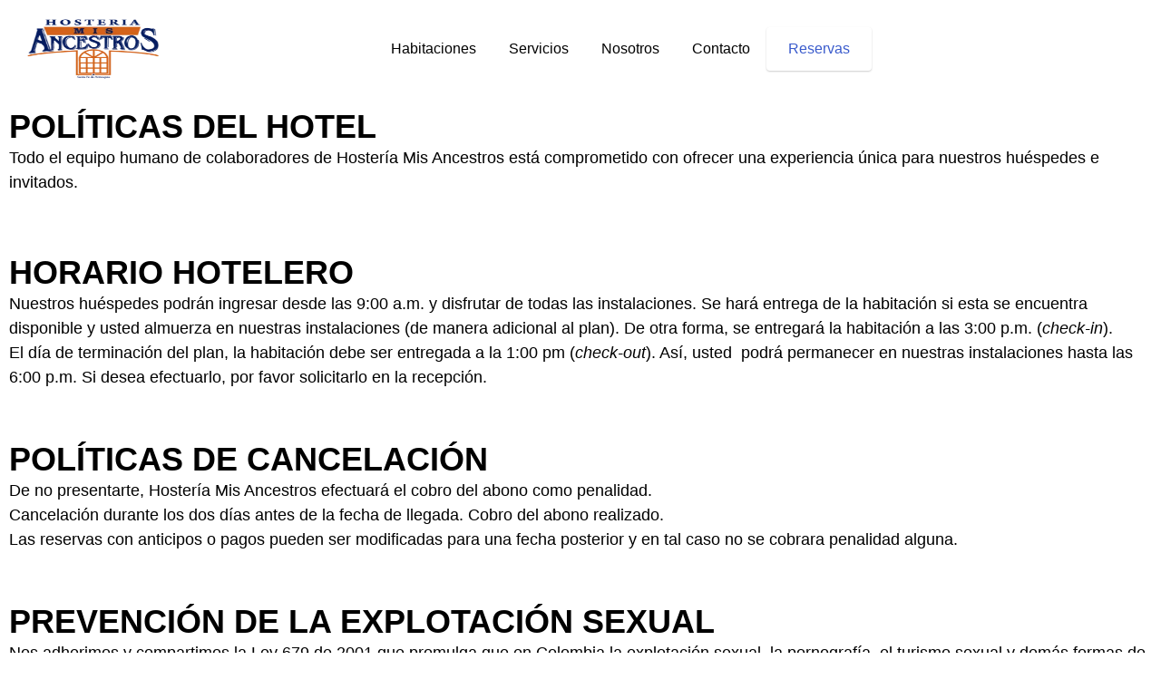

--- FILE ---
content_type: text/html; charset=UTF-8
request_url: https://hosteriamisancestros.com/politicas/
body_size: 21895
content:
<!DOCTYPE html><html lang="es" class="twbb"><head><script data-no-optimize="1">var litespeed_docref=sessionStorage.getItem("litespeed_docref");litespeed_docref&&(Object.defineProperty(document,"referrer",{get:function(){return litespeed_docref}}),sessionStorage.removeItem("litespeed_docref"));</script> <meta charset="UTF-8"><meta name="viewport" content="width=device-width, initial-scale=1.0"/><title>POLÍTICAS HOSTERÍA MIS ANCESTROS &#8211; Hoster&iacute;a Mis Ancestros</title><meta name='robots' content='max-image-preview:large' /><style>img:is([sizes="auto" i], [sizes^="auto," i]) { contain-intrinsic-size: 3000px 1500px }</style><link rel='dns-prefetch' href='//fonts.googleapis.com' /><link rel="alternate" type="application/rss+xml" title="Hoster&iacute;a Mis Ancestros &raquo; Feed" href="https://hosteriamisancestros.com/feed/" /><link rel="alternate" type="application/rss+xml" title="Hoster&iacute;a Mis Ancestros &raquo; Feed de los comentarios" href="https://hosteriamisancestros.com/comments/feed/" /><link data-optimized="2" rel="stylesheet" href="https://hosteriamisancestros.com/wp-content/litespeed/css/ff11d382df57637d3937799c3b61e2a4.css?ver=a9378" /><style id='classic-theme-styles-inline-css' type='text/css'>/*! This file is auto-generated */
.wp-block-button__link{color:#fff;background-color:#32373c;border-radius:9999px;box-shadow:none;text-decoration:none;padding:calc(.667em + 2px) calc(1.333em + 2px);font-size:1.125em}.wp-block-file__button{background:#32373c;color:#fff;text-decoration:none}</style><style id='global-styles-inline-css' type='text/css'>:root{--wp--preset--aspect-ratio--square: 1;--wp--preset--aspect-ratio--4-3: 4/3;--wp--preset--aspect-ratio--3-4: 3/4;--wp--preset--aspect-ratio--3-2: 3/2;--wp--preset--aspect-ratio--2-3: 2/3;--wp--preset--aspect-ratio--16-9: 16/9;--wp--preset--aspect-ratio--9-16: 9/16;--wp--preset--color--black: #000000;--wp--preset--color--cyan-bluish-gray: #abb8c3;--wp--preset--color--white: #ffffff;--wp--preset--color--pale-pink: #f78da7;--wp--preset--color--vivid-red: #cf2e2e;--wp--preset--color--luminous-vivid-orange: #ff6900;--wp--preset--color--luminous-vivid-amber: #fcb900;--wp--preset--color--light-green-cyan: #7bdcb5;--wp--preset--color--vivid-green-cyan: #00d084;--wp--preset--color--pale-cyan-blue: #8ed1fc;--wp--preset--color--vivid-cyan-blue: #0693e3;--wp--preset--color--vivid-purple: #9b51e0;--wp--preset--gradient--vivid-cyan-blue-to-vivid-purple: linear-gradient(135deg,rgba(6,147,227,1) 0%,rgb(155,81,224) 100%);--wp--preset--gradient--light-green-cyan-to-vivid-green-cyan: linear-gradient(135deg,rgb(122,220,180) 0%,rgb(0,208,130) 100%);--wp--preset--gradient--luminous-vivid-amber-to-luminous-vivid-orange: linear-gradient(135deg,rgba(252,185,0,1) 0%,rgba(255,105,0,1) 100%);--wp--preset--gradient--luminous-vivid-orange-to-vivid-red: linear-gradient(135deg,rgba(255,105,0,1) 0%,rgb(207,46,46) 100%);--wp--preset--gradient--very-light-gray-to-cyan-bluish-gray: linear-gradient(135deg,rgb(238,238,238) 0%,rgb(169,184,195) 100%);--wp--preset--gradient--cool-to-warm-spectrum: linear-gradient(135deg,rgb(74,234,220) 0%,rgb(151,120,209) 20%,rgb(207,42,186) 40%,rgb(238,44,130) 60%,rgb(251,105,98) 80%,rgb(254,248,76) 100%);--wp--preset--gradient--blush-light-purple: linear-gradient(135deg,rgb(255,206,236) 0%,rgb(152,150,240) 100%);--wp--preset--gradient--blush-bordeaux: linear-gradient(135deg,rgb(254,205,165) 0%,rgb(254,45,45) 50%,rgb(107,0,62) 100%);--wp--preset--gradient--luminous-dusk: linear-gradient(135deg,rgb(255,203,112) 0%,rgb(199,81,192) 50%,rgb(65,88,208) 100%);--wp--preset--gradient--pale-ocean: linear-gradient(135deg,rgb(255,245,203) 0%,rgb(182,227,212) 50%,rgb(51,167,181) 100%);--wp--preset--gradient--electric-grass: linear-gradient(135deg,rgb(202,248,128) 0%,rgb(113,206,126) 100%);--wp--preset--gradient--midnight: linear-gradient(135deg,rgb(2,3,129) 0%,rgb(40,116,252) 100%);--wp--preset--font-size--small: 13px;--wp--preset--font-size--medium: 20px;--wp--preset--font-size--large: 36px;--wp--preset--font-size--x-large: 42px;--wp--preset--spacing--20: 0.44rem;--wp--preset--spacing--30: 0.67rem;--wp--preset--spacing--40: 1rem;--wp--preset--spacing--50: 1.5rem;--wp--preset--spacing--60: 2.25rem;--wp--preset--spacing--70: 3.38rem;--wp--preset--spacing--80: 5.06rem;--wp--preset--shadow--natural: 6px 6px 9px rgba(0, 0, 0, 0.2);--wp--preset--shadow--deep: 12px 12px 50px rgba(0, 0, 0, 0.4);--wp--preset--shadow--sharp: 6px 6px 0px rgba(0, 0, 0, 0.2);--wp--preset--shadow--outlined: 6px 6px 0px -3px rgba(255, 255, 255, 1), 6px 6px rgba(0, 0, 0, 1);--wp--preset--shadow--crisp: 6px 6px 0px rgba(0, 0, 0, 1);}:where(.is-layout-flex){gap: 0.5em;}:where(.is-layout-grid){gap: 0.5em;}body .is-layout-flex{display: flex;}.is-layout-flex{flex-wrap: wrap;align-items: center;}.is-layout-flex > :is(*, div){margin: 0;}body .is-layout-grid{display: grid;}.is-layout-grid > :is(*, div){margin: 0;}:where(.wp-block-columns.is-layout-flex){gap: 2em;}:where(.wp-block-columns.is-layout-grid){gap: 2em;}:where(.wp-block-post-template.is-layout-flex){gap: 1.25em;}:where(.wp-block-post-template.is-layout-grid){gap: 1.25em;}.has-black-color{color: var(--wp--preset--color--black) !important;}.has-cyan-bluish-gray-color{color: var(--wp--preset--color--cyan-bluish-gray) !important;}.has-white-color{color: var(--wp--preset--color--white) !important;}.has-pale-pink-color{color: var(--wp--preset--color--pale-pink) !important;}.has-vivid-red-color{color: var(--wp--preset--color--vivid-red) !important;}.has-luminous-vivid-orange-color{color: var(--wp--preset--color--luminous-vivid-orange) !important;}.has-luminous-vivid-amber-color{color: var(--wp--preset--color--luminous-vivid-amber) !important;}.has-light-green-cyan-color{color: var(--wp--preset--color--light-green-cyan) !important;}.has-vivid-green-cyan-color{color: var(--wp--preset--color--vivid-green-cyan) !important;}.has-pale-cyan-blue-color{color: var(--wp--preset--color--pale-cyan-blue) !important;}.has-vivid-cyan-blue-color{color: var(--wp--preset--color--vivid-cyan-blue) !important;}.has-vivid-purple-color{color: var(--wp--preset--color--vivid-purple) !important;}.has-black-background-color{background-color: var(--wp--preset--color--black) !important;}.has-cyan-bluish-gray-background-color{background-color: var(--wp--preset--color--cyan-bluish-gray) !important;}.has-white-background-color{background-color: var(--wp--preset--color--white) !important;}.has-pale-pink-background-color{background-color: var(--wp--preset--color--pale-pink) !important;}.has-vivid-red-background-color{background-color: var(--wp--preset--color--vivid-red) !important;}.has-luminous-vivid-orange-background-color{background-color: var(--wp--preset--color--luminous-vivid-orange) !important;}.has-luminous-vivid-amber-background-color{background-color: var(--wp--preset--color--luminous-vivid-amber) !important;}.has-light-green-cyan-background-color{background-color: var(--wp--preset--color--light-green-cyan) !important;}.has-vivid-green-cyan-background-color{background-color: var(--wp--preset--color--vivid-green-cyan) !important;}.has-pale-cyan-blue-background-color{background-color: var(--wp--preset--color--pale-cyan-blue) !important;}.has-vivid-cyan-blue-background-color{background-color: var(--wp--preset--color--vivid-cyan-blue) !important;}.has-vivid-purple-background-color{background-color: var(--wp--preset--color--vivid-purple) !important;}.has-black-border-color{border-color: var(--wp--preset--color--black) !important;}.has-cyan-bluish-gray-border-color{border-color: var(--wp--preset--color--cyan-bluish-gray) !important;}.has-white-border-color{border-color: var(--wp--preset--color--white) !important;}.has-pale-pink-border-color{border-color: var(--wp--preset--color--pale-pink) !important;}.has-vivid-red-border-color{border-color: var(--wp--preset--color--vivid-red) !important;}.has-luminous-vivid-orange-border-color{border-color: var(--wp--preset--color--luminous-vivid-orange) !important;}.has-luminous-vivid-amber-border-color{border-color: var(--wp--preset--color--luminous-vivid-amber) !important;}.has-light-green-cyan-border-color{border-color: var(--wp--preset--color--light-green-cyan) !important;}.has-vivid-green-cyan-border-color{border-color: var(--wp--preset--color--vivid-green-cyan) !important;}.has-pale-cyan-blue-border-color{border-color: var(--wp--preset--color--pale-cyan-blue) !important;}.has-vivid-cyan-blue-border-color{border-color: var(--wp--preset--color--vivid-cyan-blue) !important;}.has-vivid-purple-border-color{border-color: var(--wp--preset--color--vivid-purple) !important;}.has-vivid-cyan-blue-to-vivid-purple-gradient-background{background: var(--wp--preset--gradient--vivid-cyan-blue-to-vivid-purple) !important;}.has-light-green-cyan-to-vivid-green-cyan-gradient-background{background: var(--wp--preset--gradient--light-green-cyan-to-vivid-green-cyan) !important;}.has-luminous-vivid-amber-to-luminous-vivid-orange-gradient-background{background: var(--wp--preset--gradient--luminous-vivid-amber-to-luminous-vivid-orange) !important;}.has-luminous-vivid-orange-to-vivid-red-gradient-background{background: var(--wp--preset--gradient--luminous-vivid-orange-to-vivid-red) !important;}.has-very-light-gray-to-cyan-bluish-gray-gradient-background{background: var(--wp--preset--gradient--very-light-gray-to-cyan-bluish-gray) !important;}.has-cool-to-warm-spectrum-gradient-background{background: var(--wp--preset--gradient--cool-to-warm-spectrum) !important;}.has-blush-light-purple-gradient-background{background: var(--wp--preset--gradient--blush-light-purple) !important;}.has-blush-bordeaux-gradient-background{background: var(--wp--preset--gradient--blush-bordeaux) !important;}.has-luminous-dusk-gradient-background{background: var(--wp--preset--gradient--luminous-dusk) !important;}.has-pale-ocean-gradient-background{background: var(--wp--preset--gradient--pale-ocean) !important;}.has-electric-grass-gradient-background{background: var(--wp--preset--gradient--electric-grass) !important;}.has-midnight-gradient-background{background: var(--wp--preset--gradient--midnight) !important;}.has-small-font-size{font-size: var(--wp--preset--font-size--small) !important;}.has-medium-font-size{font-size: var(--wp--preset--font-size--medium) !important;}.has-large-font-size{font-size: var(--wp--preset--font-size--large) !important;}.has-x-large-font-size{font-size: var(--wp--preset--font-size--x-large) !important;}
:where(.wp-block-post-template.is-layout-flex){gap: 1.25em;}:where(.wp-block-post-template.is-layout-grid){gap: 1.25em;}
:where(.wp-block-columns.is-layout-flex){gap: 2em;}:where(.wp-block-columns.is-layout-grid){gap: 2em;}
:root :where(.wp-block-pullquote){font-size: 1.5em;line-height: 1.6;}</style><link rel="preconnect" href="https://fonts.gstatic.com/" crossorigin><script type="litespeed/javascript" data-src="https://hosteriamisancestros.com/wp-includes/js/jquery/jquery.min.js" id="jquery-core-js"></script> <script id="twbb-editor-helper-script-js-extra" type="litespeed/javascript">var twbb_helper={"domain_id":"1039099"}</script> <link rel="https://api.w.org/" href="https://hosteriamisancestros.com/wp-json/" /><link rel="alternate" title="JSON" type="application/json" href="https://hosteriamisancestros.com/wp-json/wp/v2/pages/500" /><link rel="EditURI" type="application/rsd+xml" title="RSD" href="https://hosteriamisancestros.com/xmlrpc.php?rsd" /><meta name="generator" content="WordPress 6.8.3" /><link rel="canonical" href="https://hosteriamisancestros.com/politicas/" /><link rel='shortlink' href='https://hosteriamisancestros.com/?p=500' /><link rel="alternate" title="oEmbed (JSON)" type="application/json+oembed" href="https://hosteriamisancestros.com/wp-json/oembed/1.0/embed?url=https%3A%2F%2Fhosteriamisancestros.com%2Fpoliticas%2F" /><link rel="alternate" title="oEmbed (XML)" type="text/xml+oembed" href="https://hosteriamisancestros.com/wp-json/oembed/1.0/embed?url=https%3A%2F%2Fhosteriamisancestros.com%2Fpoliticas%2F&#038;format=xml" /><meta name="generator" content="Elementor 3.25.11; features: e_font_icon_svg, e_optimized_control_loading; settings: css_print_method-external, google_font-enabled, font_display-swap"><style>.e-con.e-parent:nth-of-type(n+4):not(.e-lazyloaded):not(.e-no-lazyload),
				.e-con.e-parent:nth-of-type(n+4):not(.e-lazyloaded):not(.e-no-lazyload) * {
					background-image: none !important;
				}
				@media screen and (max-height: 1024px) {
					.e-con.e-parent:nth-of-type(n+3):not(.e-lazyloaded):not(.e-no-lazyload),
					.e-con.e-parent:nth-of-type(n+3):not(.e-lazyloaded):not(.e-no-lazyload) * {
						background-image: none !important;
					}
				}
				@media screen and (max-height: 640px) {
					.e-con.e-parent:nth-of-type(n+2):not(.e-lazyloaded):not(.e-no-lazyload),
					.e-con.e-parent:nth-of-type(n+2):not(.e-lazyloaded):not(.e-no-lazyload) * {
						background-image: none !important;
					}
				}</style><link rel="icon" href="https://hosteriamisancestros.com/wp-content/uploads/2024/10/cropped-hma_ventana-32x32.png" sizes="32x32" /><link rel="icon" href="https://hosteriamisancestros.com/wp-content/uploads/2024/10/cropped-hma_ventana-192x192.png" sizes="192x192" /><link rel="apple-touch-icon" href="https://hosteriamisancestros.com/wp-content/uploads/2024/10/cropped-hma_ventana-180x180.png" /><meta name="msapplication-TileImage" content="https://hosteriamisancestros.com/wp-content/uploads/2024/10/cropped-hma_ventana-270x270.png" /></head><body class="wp-singular page-template-default page page-id-500 wp-theme-tenweb-website-builder-theme no-sidebar elementor-default elementor-kit-221 elementor-page elementor-page-500"><div data-elementor-type="twbb_header" data-elementor-id="215" class="elementor elementor-215"><div class="elementor-element elementor-element-oplf6dqv twbb_section twbb_header_1 e-flex e-con-boxed e-con e-parent" data-id="oplf6dqv" data-element_type="container" data-settings="{&quot;background_background&quot;:&quot;classic&quot;,&quot;tenweb_sticky&quot;:&quot;top&quot;,&quot;tenweb_sticky_on&quot;:[&quot;desktop&quot;,&quot;tablet&quot;,&quot;mobile&quot;],&quot;tenweb_sticky_offset&quot;:0,&quot;tenweb_sticky_effects_offset&quot;:0}"><div class="e-con-inner"><div class="elementor-element elementor-element-qoahravi elementor-widget__width-initial elementor-widget-tablet__width-initial elementor-widget elementor-widget-image" data-id="qoahravi" data-element_type="widget" data-widget_type="image.default"><div class="elementor-widget-container">
<a href="https://hosteriamisancestros.com">
<img data-lazyloaded="1" src="[data-uri]" fetchpriority="high" width="300" height="188" data-src="https://hosteriamisancestros.com/wp-content/uploads/2024/10/logo-mis-ancestros-300x188.png.webp" class="attachment-medium size-medium wp-image-247" alt="" />								</a></div></div><div class="elementor-element elementor-element-etyubsot elementor-widget__width-initial elementor-widget-tablet__width-initial twbb-nav-menu__align-right twbb-nav-menu__align-mobile-center twbb-nav-menu--indicator-classic twbb-nav-menu--toggle twbb-nav-menu--burger twbb-nav-menu--stretch yes twbb-nav-menu--dropdown-tablet twbb-nav-menu__text-align-center elementor-widget elementor-widget-twbb-nav-menu" data-id="etyubsot" data-element_type="widget" data-settings="{&quot;layout&quot;:&quot;horizontal&quot;,&quot;toggle&quot;:&quot;burger&quot;,&quot;full_width&quot;:&quot; yes&quot;}" data-widget_type="twbb-nav-menu.default"><div class="elementor-widget-container"><nav class="twbb-nav-menu--main twbb-nav-menu__container twbb-nav-menu--layout-horizontal e--pointer-none"><ul id="menu-1-etyubsot" class="twbb-nav-menu twbb-menu_term_id-0"><li class="a1i0s0 menu-item menu-item-type-post_type menu-item-object-page menu-item-206"><a href="https://hosteriamisancestros.com/habitaciones/" class="twbb-item">Habitaciones</a></li><li class="a1i0s0 menu-item menu-item-type-post_type menu-item-object-page menu-item-207"><a href="https://hosteriamisancestros.com/servicios/" class="twbb-item">Servicios</a></li><li class="a1i0s0 menu-item menu-item-type-post_type menu-item-object-page menu-item-209"><a href="https://hosteriamisancestros.com/nosotros/" class="twbb-item">Nosotros</a></li><li class="menu-item menu-item-type-post_type menu-item-object-page menu-item-357"><a href="https://hosteriamisancestros.com/contacto/" class="twbb-item">Contacto</a></li></ul></nav><div class="twbb-menu-toggle" role="button" tabindex="0" aria-label="Menu Toggle" aria-expanded="false">
<svg aria-hidden="true" role="presentation" class="twbb-menu-toggle__icon--open e-font-icon-svg e-eicon-menu-bar" viewBox="0 0 1000 1000" xmlns="http://www.w3.org/2000/svg"><path d="M104 333H896C929 333 958 304 958 271S929 208 896 208H104C71 208 42 237 42 271S71 333 104 333ZM104 583H896C929 583 958 554 958 521S929 458 896 458H104C71 458 42 487 42 521S71 583 104 583ZM104 833H896C929 833 958 804 958 771S929 708 896 708H104C71 708 42 737 42 771S71 833 104 833Z"></path></svg><svg aria-hidden="true" role="presentation" class="twbb-menu-toggle__icon--close e-font-icon-svg e-eicon-close" viewBox="0 0 1000 1000" xmlns="http://www.w3.org/2000/svg"><path d="M742 167L500 408 258 167C246 154 233 150 217 150 196 150 179 158 167 167 154 179 150 196 150 212 150 229 154 242 171 254L408 500 167 742C138 771 138 800 167 829 196 858 225 858 254 829L496 587 738 829C750 842 767 846 783 846 800 846 817 842 829 829 842 817 846 804 846 783 846 767 842 750 829 737L588 500 833 258C863 229 863 200 833 171 804 137 775 137 742 167Z"></path></svg>            <span class="elementor-screen-only">Menú</span></div><nav class="twbb-nav-menu--dropdown twbb-nav-menu__container"><ul id="menu-2-etyubsot" class="twbb-nav-menu twbb-menu_term_id-0"><li class="a1i0s0 menu-item menu-item-type-post_type menu-item-object-page menu-item-206"><a href="https://hosteriamisancestros.com/habitaciones/" class="twbb-item">Habitaciones</a></li><li class="a1i0s0 menu-item menu-item-type-post_type menu-item-object-page menu-item-207"><a href="https://hosteriamisancestros.com/servicios/" class="twbb-item">Servicios</a></li><li class="a1i0s0 menu-item menu-item-type-post_type menu-item-object-page menu-item-209"><a href="https://hosteriamisancestros.com/nosotros/" class="twbb-item">Nosotros</a></li><li class="menu-item menu-item-type-post_type menu-item-object-page menu-item-357"><a href="https://hosteriamisancestros.com/contacto/" class="twbb-item">Contacto</a></li></ul></nav><style>.twbb-nav-menu ul {display: none;}</style></div></div><div class="elementor-element elementor-element-qkqve420 elementor-hidden-mobile e-con-full e-flex e-con e-child" data-id="qkqve420" data-element_type="container"><div class="elementor-element elementor-element-sc27p2v8 elementor-hidden-mobile elementor-align-right elementor-mobile-align-center elementor-widget elementor-widget-button" data-id="sc27p2v8" data-element_type="widget" data-widget_type="button.default"><div class="elementor-widget-container"><div class="elementor-button-wrapper">
<a class="elementor-button elementor-button-link elementor-size-sm" href="https://wa.link/1pi0a1">
<span class="elementor-button-content-wrapper">
<span class="elementor-button-text">Reservas</span>
</span>
</a></div></div></div></div></div></div></div><div data-elementor-type="wp-page" data-elementor-id="500" class="elementor elementor-500"><section class="elementor-section elementor-top-section elementor-element elementor-element-7f979378 elementor-section-full_width elementor-section-stretched elementor-section-height-default elementor-section-height-default" data-id="7f979378" data-element_type="section" data-settings="{&quot;stretch_section&quot;:&quot;section-stretched&quot;}"><div class="elementor-container elementor-column-gap-no"><div class="elementor-column elementor-col-100 elementor-top-column elementor-element elementor-element-74a2142f" data-id="74a2142f" data-element_type="column"><div class="elementor-widget-wrap elementor-element-populated"><div class="elementor-element elementor-element-79286357 elementor-widget elementor-widget-twbbpost-content" data-id="79286357" data-element_type="widget" data-widget_type="twbbpost-content.default"><div class="elementor-widget-container"><style>.elementor-500 .elementor-element.elementor-element-130af3d6{--display:flex;--background-transition:0.3s;}.elementor-widget-text-editor{color:var( --e-global-color-text );font-family:var( --e-global-typography-text-font-family ), sans-serif;font-size:var( --e-global-typography-text-font-size );font-weight:var( --e-global-typography-text-font-weight );text-transform:var( --e-global-typography-text-text-transform );font-style:var( --e-global-typography-text-font-style );text-decoration:var( --e-global-typography-text-text-decoration );line-height:var( --e-global-typography-text-line-height );}.elementor-widget-text-editor.elementor-drop-cap-view-stacked .elementor-drop-cap{background-color:var( --e-global-color-primary );}.elementor-widget-text-editor.elementor-drop-cap-view-framed .elementor-drop-cap, .elementor-widget-text-editor.elementor-drop-cap-view-default .elementor-drop-cap{color:var( --e-global-color-primary );border-color:var( --e-global-color-primary );}@media(max-width:1024px){.elementor-widget-text-editor{font-size:var( --e-global-typography-text-font-size );line-height:var( --e-global-typography-text-line-height );}}@media(max-width:767px){.elementor-widget-text-editor{font-size:var( --e-global-typography-text-font-size );line-height:var( --e-global-typography-text-line-height );}}</style><div data-elementor-type="wp-page" data-elementor-id="500" class="elementor elementor-500"><div class="elementor-element elementor-element-130af3d6 e-flex e-con-boxed e-con e-parent" data-id="130af3d6" data-element_type="container"><div class="e-con-inner"><div class="elementor-element elementor-element-4fbab4a5 elementor-widget elementor-widget-text-editor" data-id="4fbab4a5" data-element_type="widget" data-widget_type="text-editor.default"><div class="elementor-widget-container"><div data-id="7d141d5" data-element_type="widget" data-widget_type="text-editor.default"><div><div><h3 style="font-family: Montserrat, sans-serif; font-size: var( --e-global-typography-twbb_h3-font-size ); font-style: normal; font-weight: var( --e-global-typography-twbb_h3-font-weight ); line-height: var( --e-global-typography-twbb_h3-line-height ); color: rgb(0, 0, 0); text-transform: none; text-decoration-thickness: initial; text-decoration-style: initial; text-decoration-color: initial;">POLÍTICAS DEL HOTEL</h3><p>Todo el equipo humano de colaboradores de Hostería Mis Ancestros está comprometido con ofrecer una experiencia única para nuestros huéspedes e invitados.</p><p><br></p></div></div></div><div><hr></div><div><h3>HORARIO HOTELERO</h3></div><div><div>Nuestros huéspedes podrán ingresar desde las 9:00 a.m. y disfrutar de todas las instalaciones. Se hará entrega de la habitación si esta se encuentra disponible y usted almuerza en nuestras instalaciones (de manera adicional al plan). De otra forma, se entregará la habitación a las 3:00 p.m. (<em>check-in</em>).<br>El día de terminación del plan, la habitación debe ser entregada a la 1:00 pm (<em>check-out</em>). Así, usted &nbsp;podrá permanecer en nuestras instalaciones hasta las 6:00 p.m. Si desea efectuarlo, por favor solicitarlo en la recepción.</div><div><br></div><div>&nbsp;</div></div><div><hr></div><div><h3>POLÍTICAS DE CANCELACIÓN</h3></div><div><div>De no presentarte, Hostería Mis Ancestros efectuará el cobro del abono como penalidad.<br>Cancelación durante los dos días antes de la fecha de llegada. Cobro del abono realizado.<br>Las reservas con anticipos o pagos pueden ser modificadas para una fecha posterior y en tal caso no se cobrara penalidad alguna.</div><div><br></div><div>&nbsp;</div></div><div><hr></div><div><h3>PREVENCIÓN DE LA EXPLOTACIÓN SEXUAL</h3></div><div><div>Nos adherimos y compartimos la Ley 679 de 2001 que promulga que en Colombia la explotación sexual, la pornografía, el turismo sexual y demás formas de abuso sexual con menores de edad son sancionados penal y administrativamente.</div><div><br></div><div>&nbsp;</div></div><div><hr></div><div><h3>MIGRACIÓN</h3></div><div><div>Por orden de Migración Colombia, todo extranjero al momento de su ingreso a las instalaciones deberá presentar su pasaporte y los colombianos su respectiva cédula, tarjeta de identidad o registro civil.<br>De conformidad con la Ley 679 de 2001 sin excepción alguna es obligación presentar documentos que identifiquen a los menores de edad.</div><div><br></div></div><div><div>&nbsp;</div></div><div><hr></div><div><h3>DERECHOS Y DEBERES DEL HUÉSPED O VISITANTE</h3></div><div><div><ul><li>No deberás producir ruidos que puedan molestar a las personas que estén descansando, especialmente después de las 10:00 p.m.</li><li>Si decides prolongar tu estadía deberás coordinarlo con el departamento de reservas y/o la recepción. Esto será factible si tenemos disponibilidad para ello.</li><li>Los únicos equipos de sonido con altoparlantes (diferente a audífonos) permitidos en las áreas comunes son los del establecimiento. Si deseas utilizar el tuyo podrás hacerlo en tu habitación, sin perturbar a tus vecinos.</li><li>No se permite el ingreso de bebidas, alimentos o licores comprados fuera de la Hostería. Para estos últimos se cobrará un descorche correspondiente del 50% sobre el valor del producto en nuestro establecimiento.</li><li>Drogas alucinógenas o prohibidas por la ley, no podrán ser consumidas dentro de las instalaciones.</li><li>Los daños ocasionados en las instalaciones de la Hostería por los huéspedes o visitantes deben ser cancelados al momento del check- out.</li><li>Nos interesa tu seguridad. Por eso te prestamos el servicio de guardar tus pertenencias de valor. Solo nos responsabilizamos por los objetos depositados en la administración.</li><li>Al salir de la habitación, por favor recuerda apagar luces, aire acondicionado y televisor. También revisa que los grifos de ducha y lavamanos estén cerrados. Solo tenemos un planeta.</li><li>Evita pasar al comedor con traje de baño, con shorts mojados o sin camisa.</li><li>No se permiten visitas en la habitación. Las visitas en las instalaciones pueden atenderse hasta las 8:00 p.m., con previa autorización de la administración.</li><li>Sigue las&nbsp;recomendaciones&nbsp;del reglamento de la piscina y jacuzzi que se encuentran en la zona húmeda.</li><li>Las reservaciones solo serán confirmadas cuando se reciba el correo con la consignación correspondiente.</li><li>El minibar y nevera son para uso exclusivo de los productos que vende la Hostería.</li><li>Al retirarse de nuestras instalaciones debes entregar las llaves en la recepción.</li><li>Los visitantes del plan Día de Sol deberán devolver en recepción los fichos y las llaves de los casilleros asignados.</li></ul><div><br></div></div></div><div><hr></div><div><h3>ACTUALIZACION DATOS PERSONALES</h3></div><div><div><p>HOSTERÍA MIS ANCESTROS&nbsp;informa que a la fecha ha recolectado y procesado datos personales de terceros, para el desarrollo de actividades propias a la prestación del servicio. Conforme a lo previsto en el artículo 10 del Decreto 1377 de 2013, por este medio solicita a todos los titulares de los datos tratados, autorización para continuar haciéndolo con las siguientes finalidades:</p><ul><li>Realizar reservas, modificaciones, cancelaciones y cambios de la misma.</li><li>Alojamiento en las habitaciones.</li><li>Servicio de restaurante.</li><li>Promocionar y publicitar nuestras actividades, productos y servicios.</li><li>Procesar, confirmar, cumplir y proveer los servicios y/o productos adquiridos, directamente y/o con la participación de terceros proveedores de dichos productos o servicios</li><li>Reembolsos, atención de consultas, quejas y reclamos, pago de compensaciones e indemnizaciones.</li><li>Fines administrativos internos y/o comerciales tales como, publicidad, investigación de mercados, auditorías, reportes contables, análisis estadísticos, facturación, y ofrecimiento y/o reconocimiento de beneficios propios de nuestros programas de fidelización.</li><li>Procesamiento y verificación de tarjetas de crédito, débito y otros instrumentos de pago.</li><li>Identificación de fraudes y prevención de lavado de activos y de otras actividades delictivas y/o para el funcionamiento de los programas de lealtad y demás finalidades indicadas en este documento.</li><li>Suministrar los datos personales a las autoridades de control y vigilancia de policía o judiciales, en virtud de un requerimiento legal o reglamentario y/o usar o revelar esta información y datos personales en defensa de sus derechos y/o su patrimonio en cuanto dicha defensa tenga relación con los productos y/o servicios contratados por sus huéspedes, clientes y usuarios.</li><li>Entidades bancarias y/o compañías aseguradoras.</li><li>Informamos que en estas actividades pueden estar involucrados terceros proveedores (tales como proveedores de sistemas de reservas, agencias de viajes, call centers, entidades bancarias, aseguradoras.</li><li>Permitir el acceso a la información y datos personales a los auditores o terceros contratados para llevar a cabo procesos de auditoría interna o externa propios de la actividad comercial que desarrollamos.</li><li>Consultar y actualizar los datos personales, en cualquier tiempo, con el fin de mantener actualizada dicha información.</li><li>Así mismo comunicar eficientemente información propia de HOSTERÍA MIS ANCESTROS EN SANTA FE DE ANTIOQUIA, incluyendo información de nuevos productos y/o servicios que estén relacionados con el o los servicios adquiridos y demás establecidos en la POLÍTICA DE TRATAMIENTO PROTECCIÓN DE DATOS PERSONALES de HOSTERÍA MIS ANCESTROS EN SANTA FE DE ANTIOQUIA.</li><li>Los datos personales recolectados incluyen, entre otros, nombre, identificación, datos de contacto, email, información profesional y corporativa.</li></ul><p>De conformidad con el artículo 10 del Decreto 1377 de 2013, si dentro de los treinta (30) días contados a partir de la fecha de la presente comunicación los Titulares de la información no han contactado HOSTERÍA MIS ANCESTROS EN SANTA FE DE ANTIOQUIA solicitando la eliminación de sus datos personales, ésta podrá continuar realizando el tratamiento para las finalidades descritas en este documento y en su POLÍTICA DE TRATAMIENTO PROTECCIÓN DE DATOS PERSONALES.</p><p>En caso de preguntas, dudas, consultas, quejas, solicitudes o reclamos en relación con sus datos personales los Titulares podrán comunicarse con LA HOSTERÍA MIS ANCESTROS EN SANTA FE DE ANTIOQUIA enviando un correo electrónico a la siguiente dirección:&nbsp;<a href="mailto:administracion@hosteriamisancestros.com">administracion@hosteriamisancestros.com</a>,&nbsp; en la recepción de Hostería Mis Ancestros en la dirección: <a href="http://hosteriamisancestros.com/contacto">Calle 9 Nº 1 -192, Santa Fe de Antioquia</a>, a las líneas de atención al cliente&nbsp; (+57) <a href="https://api.whatsapp.com/api/send?phone=3136141416">313 614 1416</a> / <a href="https://api.whatsapp.com/api/send?phone=3136342951">300 634 2951</a> / <a href="https://api.whatsapp.com/api/send?phone=3014009309">301 400 9309</a>.</p><p><br></p></div></div><div><hr></div><div><h3>POLÍTICA DE SOSTENIBILIDAD</h3></div><div data-id="3548e22" data-element_type="widget" data-widget_type="text-editor.default"><div><p>Resaltando la importancia de la prestación de un servicio de turismo responsable y sostenible y Asumiendo y promoviendo los principios adoptados en la Norma Técnica Sectorial NTS-TS002.Hostería Mis Ancestros trabaja por brindar a sus clientes un servicio de alta calidad con principios como el servicio personalizado con amabilidad y excelencia y a su vez desarrollando prácticas que disminuyan los impactos negativos en los aspectos sociales, culturales, ambientales y económicos generados por la prestación de sus servicios y manteniendo su compromiso con la mejora continua, la satisfacción de las necesidades del cliente, la viabilidad económica de la organización por medio de procesos y prácticas de calidad que permiten asegurar la fidelización de nuestros clientes y garantizar dicha mejora. Trabajando en aras del funcionamiento de calidad y excelencia propendemos por que nuestros colaboradores, huéspedes, clientes y proveedores sean partícipes en la promoción y conservación del patrimonio cultural y natural mediante acciones y programas que aporten a su preservación y uso racional, sin afectar la satisfacción del cliente.</p><div><hr></div></div></div></div></div></div></div></div></div></div></div></div></div></section></div><div data-elementor-type="twbb_footer" data-elementor-id="216" class="elementor elementor-216"><div class="elementor-element elementor-element-iyzo8vj6 twbb_section twbb_footer_4 e-flex e-con-boxed e-con e-parent" data-id="iyzo8vj6" data-element_type="container"><div class="e-con-inner"><div class="elementor-element elementor-element-lf1aethk e-con-full e-flex e-con e-child" data-id="lf1aethk" data-element_type="container"><div class="elementor-element elementor-element-l201ddgn elementor-widget__width-initial elementor-widget-tablet__width-initial elementor-widget-mobile__width-inherit elementor-widget elementor-widget-image" data-id="l201ddgn" data-element_type="widget" data-widget_type="image.default"><div class="elementor-widget-container">
<a href="https://hosteriamisancestros.com">
<img data-lazyloaded="1" src="[data-uri]" width="268" height="187" data-src="https://hosteriamisancestros.com/wp-content/uploads/2024/10/logo-mis-ancestros-e1735240183551.png.webp" class="attachment-full size-full wp-image-247" alt="" />								</a></div></div><div class="elementor-element elementor-element-yp6lja2e elementor-widget__width-initial elementor-widget-tablet__width-initial elementor-widget-mobile__width-inherit twbb-nav-menu__align-right twbb-nav-menu__align-mobile-center twbb-nav-menu--indicator-classic elementor-widget elementor-widget-twbb-nav-menu" data-id="yp6lja2e" data-element_type="widget" data-settings="{&quot;layout&quot;:&quot;vertical&quot;,&quot;menu-columns&quot;:&quot;5&quot;,&quot;menu-columns_mobile&quot;:1,&quot;menu-columns_tablet&quot;:&quot;1&quot;}" data-widget_type="twbb-nav-menu.default"><div class="elementor-widget-container"><nav class="twbb-nav-menu--main twbb-nav-menu__container twbb-nav-menu--layout-vertical e--pointer-none"><ul id="menu-1-yp6lja2e" class="twbb-nav-menu twbb-menu_term_id-0 sm-vertical twbb-menu-columns"><li class="a1i0s0 menu-item menu-item-type-post_type menu-item-object-page menu-item-206"><a href="https://hosteriamisancestros.com/habitaciones/" class="twbb-item">Habitaciones</a></li><li class="a1i0s0 menu-item menu-item-type-post_type menu-item-object-page menu-item-207"><a href="https://hosteriamisancestros.com/servicios/" class="twbb-item">Servicios</a></li><li class="a1i0s0 menu-item menu-item-type-post_type menu-item-object-page menu-item-209"><a href="https://hosteriamisancestros.com/nosotros/" class="twbb-item">Nosotros</a></li><li class="menu-item menu-item-type-post_type menu-item-object-page menu-item-357"><a href="https://hosteriamisancestros.com/contacto/" class="twbb-item">Contacto</a></li></ul></nav><nav class="twbb-nav-menu--dropdown twbb-nav-menu__container"><ul id="menu-2-yp6lja2e" class="twbb-nav-menu twbb-menu_term_id-0 sm-vertical twbb-menu-columns"><li class="a1i0s0 menu-item menu-item-type-post_type menu-item-object-page menu-item-206"><a href="https://hosteriamisancestros.com/habitaciones/" class="twbb-item">Habitaciones</a></li><li class="a1i0s0 menu-item menu-item-type-post_type menu-item-object-page menu-item-207"><a href="https://hosteriamisancestros.com/servicios/" class="twbb-item">Servicios</a></li><li class="a1i0s0 menu-item menu-item-type-post_type menu-item-object-page menu-item-209"><a href="https://hosteriamisancestros.com/nosotros/" class="twbb-item">Nosotros</a></li><li class="menu-item menu-item-type-post_type menu-item-object-page menu-item-357"><a href="https://hosteriamisancestros.com/contacto/" class="twbb-item">Contacto</a></li></ul></nav><style></style></div></div><div class="elementor-element elementor-element-o8n9o5zt elementor-widget__width-initial elementor-widget-tablet__width-initial elementor-widget-mobile__width-inherit e-grid-align-right e-grid-align-mobile-center elementor-shape-rounded elementor-grid-0 elementor-widget elementor-widget-social-icons" data-id="o8n9o5zt" data-element_type="widget" data-widget_type="social-icons.default"><div class="elementor-widget-container"><div class="elementor-social-icons-wrapper elementor-grid">
<span class="elementor-grid-item">
<a class="elementor-icon elementor-social-icon elementor-social-icon-facebook elementor-repeater-item-9685612" href="https://www.facebook.com/hosteriamisancestros/" target="_blank">
<span class="elementor-screen-only">Facebook</span>
<svg class="e-font-icon-svg e-fab-facebook" viewBox="0 0 512 512" xmlns="http://www.w3.org/2000/svg"><path d="M504 256C504 119 393 8 256 8S8 119 8 256c0 123.78 90.69 226.38 209.25 245V327.69h-63V256h63v-54.64c0-62.15 37-96.48 93.67-96.48 27.14 0 55.52 4.84 55.52 4.84v61h-31.28c-30.8 0-40.41 19.12-40.41 38.73V256h68.78l-11 71.69h-57.78V501C413.31 482.38 504 379.78 504 256z"></path></svg>					</a>
</span>
<span class="elementor-grid-item">
<a class="elementor-icon elementor-social-icon elementor-social-icon-instagram elementor-repeater-item-499fffa" href="https://www.instagram.com/hosteriamisancestros/" target="_blank">
<span class="elementor-screen-only">Instagram</span>
<svg class="e-font-icon-svg e-fab-instagram" viewBox="0 0 448 512" xmlns="http://www.w3.org/2000/svg"><path d="M224.1 141c-63.6 0-114.9 51.3-114.9 114.9s51.3 114.9 114.9 114.9S339 319.5 339 255.9 287.7 141 224.1 141zm0 189.6c-41.1 0-74.7-33.5-74.7-74.7s33.5-74.7 74.7-74.7 74.7 33.5 74.7 74.7-33.6 74.7-74.7 74.7zm146.4-194.3c0 14.9-12 26.8-26.8 26.8-14.9 0-26.8-12-26.8-26.8s12-26.8 26.8-26.8 26.8 12 26.8 26.8zm76.1 27.2c-1.7-35.9-9.9-67.7-36.2-93.9-26.2-26.2-58-34.4-93.9-36.2-37-2.1-147.9-2.1-184.9 0-35.8 1.7-67.6 9.9-93.9 36.1s-34.4 58-36.2 93.9c-2.1 37-2.1 147.9 0 184.9 1.7 35.9 9.9 67.7 36.2 93.9s58 34.4 93.9 36.2c37 2.1 147.9 2.1 184.9 0 35.9-1.7 67.7-9.9 93.9-36.2 26.2-26.2 34.4-58 36.2-93.9 2.1-37 2.1-147.8 0-184.8zM398.8 388c-7.8 19.6-22.9 34.7-42.6 42.6-29.5 11.7-99.5 9-132.1 9s-102.7 2.6-132.1-9c-19.6-7.8-34.7-22.9-42.6-42.6-11.7-29.5-9-99.5-9-132.1s-2.6-102.7 9-132.1c7.8-19.6 22.9-34.7 42.6-42.6 29.5-11.7 99.5-9 132.1-9s102.7-2.6 132.1 9c19.6 7.8 34.7 22.9 42.6 42.6 11.7 29.5 9 99.5 9 132.1s2.7 102.7-9 132.1z"></path></svg>					</a>
</span>
<span class="elementor-grid-item">
<a class="elementor-icon elementor-social-icon elementor-social-icon-twitter elementor-repeater-item-5253f71" href="https://twitter.com/hmancestros" target="_blank">
<span class="elementor-screen-only">Twitter</span>
<svg class="e-font-icon-svg e-fab-twitter" viewBox="0 0 512 512" xmlns="http://www.w3.org/2000/svg"><path d="M459.37 151.716c.325 4.548.325 9.097.325 13.645 0 138.72-105.583 298.558-298.558 298.558-59.452 0-114.68-17.219-161.137-47.106 8.447.974 16.568 1.299 25.34 1.299 49.055 0 94.213-16.568 130.274-44.832-46.132-.975-84.792-31.188-98.112-72.772 6.498.974 12.995 1.624 19.818 1.624 9.421 0 18.843-1.3 27.614-3.573-48.081-9.747-84.143-51.98-84.143-102.985v-1.299c13.969 7.797 30.214 12.67 47.431 13.319-28.264-18.843-46.781-51.005-46.781-87.391 0-19.492 5.197-37.36 14.294-52.954 51.655 63.675 129.3 105.258 216.365 109.807-1.624-7.797-2.599-15.918-2.599-24.04 0-57.828 46.782-104.934 104.934-104.934 30.213 0 57.502 12.67 76.67 33.137 23.715-4.548 46.456-13.32 66.599-25.34-7.798 24.366-24.366 44.833-46.132 57.827 21.117-2.273 41.584-8.122 60.426-16.243-14.292 20.791-32.161 39.308-52.628 54.253z"></path></svg>					</a>
</span></div></div></div></div><div class="elementor-element elementor-element-7ypqpiue elementor-widget__width-initial elementor-widget-tablet__width-initial elementor-widget-mobile__width-inherit elementor-widget-divider--view-line elementor-widget elementor-widget-divider" data-id="7ypqpiue" data-element_type="widget" data-widget_type="divider.default"><div class="elementor-widget-container"><div class="elementor-divider">
<span class="elementor-divider-separator">
</span></div></div></div></div></div><div class="elementor-element elementor-element-70e862f e-flex e-con-boxed e-con e-parent" data-id="70e862f" data-element_type="container"><div class="e-con-inner"><div class="elementor-element elementor-element-51c57eb elementor-widget__width-initial elementor-widget-tablet__width-initial elementor-widget-mobile__width-inherit elementor-align-center elementor-icon-list--layout-inline elementor-list-item-link-full_width elementor-widget elementor-widget-icon-list" data-id="51c57eb" data-element_type="widget" data-widget_type="icon-list.default"><div class="elementor-widget-container"><ul class="elementor-icon-list-items elementor-inline-items"><li class="elementor-icon-list-item elementor-inline-item">
<span class="elementor-icon-list-icon">
<svg aria-hidden="true" class="e-font-icon-svg e-fab-whatsapp" viewBox="0 0 448 512" xmlns="http://www.w3.org/2000/svg"><path d="M380.9 97.1C339 55.1 283.2 32 223.9 32c-122.4 0-222 99.6-222 222 0 39.1 10.2 77.3 29.6 111L0 480l117.7-30.9c32.4 17.7 68.9 27 106.1 27h.1c122.3 0 224.1-99.6 224.1-222 0-59.3-25.2-115-67.1-157zm-157 341.6c-33.2 0-65.7-8.9-94-25.7l-6.7-4-69.8 18.3L72 359.2l-4.4-7c-18.5-29.4-28.2-63.3-28.2-98.2 0-101.7 82.8-184.5 184.6-184.5 49.3 0 95.6 19.2 130.4 54.1 34.8 34.9 56.2 81.2 56.1 130.5 0 101.8-84.9 184.6-186.6 184.6zm101.2-138.2c-5.5-2.8-32.8-16.2-37.9-18-5.1-1.9-8.8-2.8-12.5 2.8-3.7 5.6-14.3 18-17.6 21.8-3.2 3.7-6.5 4.2-12 1.4-32.6-16.3-54-29.1-75.5-66-5.7-9.8 5.7-9.1 16.3-30.3 1.8-3.7.9-6.9-.5-9.7-1.4-2.8-12.5-30.1-17.1-41.2-4.5-10.8-9.1-9.3-12.5-9.5-3.2-.2-6.9-.2-10.6-.2-3.7 0-9.7 1.4-14.8 6.9-5.1 5.6-19.4 19-19.4 46.3 0 27.3 19.9 53.7 22.6 57.4 2.8 3.7 39.1 59.7 94.8 83.8 35.2 15.2 49 16.5 66.6 13.9 10.7-1.6 32.8-13.4 37.4-26.4 4.6-13 4.6-24.1 3.2-26.4-1.3-2.5-5-3.9-10.5-6.6z"></path></svg>						</span>
<span class="elementor-icon-list-text"><a <a="" href="https://wa.link/1pi0a1" target="_blank" style="font-style: normal; background-color: rgb(255, 255, 255); transition-property: all;">(+57) 313 614 1416</a><span style="font-size: 15px; font-style: normal; font-weight: 300;"> / </span><a href="https://wa.link/tsw0sb" target="_blank" style="font-style: normal; background-color: rgb(255, 255, 255); transition-property: all;">300 634 2951</a><span style="font-size: 15px; font-style: normal; font-weight: 300;"> / </span><a href="https://wa.link/u7kshl=" target="_blank" style="font-style: normal; background-color: rgb(255, 255, 255); transition-property: all;">301 400 93 09</a></span></li><li class="elementor-icon-list-item elementor-inline-item">
<a href="https://maps.app.goo.gl/hRbxWMj1AwbvBvFJA"><span class="elementor-icon-list-icon">
<svg aria-hidden="true" class="e-font-icon-svg e-fas-map-marker-alt" viewBox="0 0 384 512" xmlns="http://www.w3.org/2000/svg"><path d="M172.268 501.67C26.97 291.031 0 269.413 0 192 0 85.961 85.961 0 192 0s192 85.961 192 192c0 77.413-26.97 99.031-172.268 309.67-9.535 13.774-29.93 13.773-39.464 0zM192 272c44.183 0 80-35.817 80-80s-35.817-80-80-80-80 35.817-80 80 35.817 80 80 80z"></path></svg>						</span>
<span class="elementor-icon-list-text">Calle 9 # 1 - 192, Santa Fe de Antioquia, Colombia</span>
</a></li></ul></div></div><div class="elementor-element elementor-element-08f6c57 e-con-full e-flex e-con e-child" data-id="08f6c57" data-element_type="container"><div class="elementor-element elementor-element-8db28ab elementor-widget elementor-widget-text-editor" data-id="8db28ab" data-element_type="widget" data-widget_type="text-editor.default"><div class="elementor-widget-container"><p>© 2026 Hostería Mis Ancestros. Todos los derechos reservados.</p></div></div></div></div></div></div> <script type="speculationrules">{"prefetch":[{"source":"document","where":{"and":[{"href_matches":"\/*"},{"not":{"href_matches":["\/wp-*.php","\/wp-admin\/*","\/wp-content\/uploads\/*","\/wp-content\/*","\/wp-content\/plugins\/*","\/wp-content\/themes\/tenweb-website-builder-theme\/*","\/*\\?(.+)"]}},{"not":{"selector_matches":"a[rel~=\"nofollow\"]"}},{"not":{"selector_matches":".no-prefetch, .no-prefetch a"}}]},"eagerness":"conservative"}]}</script> <script type="litespeed/javascript">const lazyloadRunObserver=()=>{const lazyloadBackgrounds=document.querySelectorAll(`.e-con.e-parent:not(.e-lazyloaded)`);const lazyloadBackgroundObserver=new IntersectionObserver((entries)=>{entries.forEach((entry)=>{if(entry.isIntersecting){let lazyloadBackground=entry.target;if(lazyloadBackground){lazyloadBackground.classList.add('e-lazyloaded')}
lazyloadBackgroundObserver.unobserve(entry.target)}})},{rootMargin:'200px 0px 200px 0px'});lazyloadBackgrounds.forEach((lazyloadBackground)=>{lazyloadBackgroundObserver.observe(lazyloadBackground)})};const events=['DOMContentLiteSpeedLoaded','elementor/lazyload/observe',];events.forEach((event)=>{document.addEventListener(event,lazyloadRunObserver)})</script> <style>.twbb-tour-overlay-preview-part {
                    position: fixed;
                    width: 100vw;
                    height: 100vh;
                    top: 0;
                    left: 0;
                    z-index: 99999;
                    background-color: #5966D9;
                    opacity: 20%;
                }</style> <script id="twbb-section-generation-embed-script-js-extra" type="litespeed/javascript">var twbb_sg_embed={"twbb_sg_nonce":"9234f36695","ajaxurl":"https:\/\/hosteriamisancestros.com\/wp-admin\/admin-ajax.php","business_description":"Hoster\u00eda con delicioso servicio de alimentaci\u00f3n a la carta y un acogedor ambiente de descanso y tranquilidad para familia y eventos."}</script> <script id="elementor-frontend-js-before" type="litespeed/javascript">var elementorFrontendConfig={"environmentMode":{"edit":!1,"wpPreview":!1,"isScriptDebug":!1},"i18n":{"shareOnFacebook":"Compartir en Facebook","shareOnTwitter":"Compartir en Twitter","pinIt":"Pinear","download":"Descargar","downloadImage":"Descargar imagen","fullscreen":"Pantalla completa","zoom":"Zoom","share":"Compartir","playVideo":"Reproducir v\u00eddeo","previous":"Anterior","next":"Siguiente","close":"Cerrar","a11yCarouselWrapperAriaLabel":"Carrusel | Scroll horizontal: Flecha izquierda y derecha","a11yCarouselPrevSlideMessage":"Diapositiva anterior","a11yCarouselNextSlideMessage":"Diapositiva siguiente","a11yCarouselFirstSlideMessage":"Esta es la primera diapositiva","a11yCarouselLastSlideMessage":"Esta es la \u00faltima diapositiva","a11yCarouselPaginationBulletMessage":"Ir a la diapositiva"},"is_rtl":!1,"breakpoints":{"xs":0,"sm":480,"md":768,"lg":1025,"xl":1440,"xxl":1600},"responsive":{"breakpoints":{"mobile":{"label":"M\u00f3vil vertical","value":767,"default_value":767,"direction":"max","is_enabled":!0},"mobile_extra":{"label":"M\u00f3vil horizontal","value":880,"default_value":880,"direction":"max","is_enabled":!1},"tablet":{"label":"Tableta vertical","value":1024,"default_value":1024,"direction":"max","is_enabled":!0},"tablet_extra":{"label":"Tableta horizontal","value":1200,"default_value":1200,"direction":"max","is_enabled":!1},"laptop":{"label":"Port\u00e1til","value":1366,"default_value":1366,"direction":"max","is_enabled":!1},"widescreen":{"label":"Pantalla grande","value":2400,"default_value":2400,"direction":"min","is_enabled":!1}},"hasCustomBreakpoints":!1},"version":"3.25.11","is_static":!1,"experimentalFeatures":{"e_font_icon_svg":!0,"container":!0,"e_swiper_latest":!0,"e_nested_atomic_repeaters":!0,"e_optimized_control_loading":!0,"e_onboarding":!0,"e_css_smooth_scroll":!0,"home_screen":!0,"nested-elements":!0,"editor_v2":!0,"link-in-bio":!0,"floating-buttons":!0,"form-submissions":!0,"fast_editing_tools":!0,"sections_generation":!0},"urls":{"assets":"https:\/\/hosteriamisancestros.com\/wp-content\/plugins\/elementor\/assets\/","ajaxurl":"https:\/\/hosteriamisancestros.com\/wp-admin\/admin-ajax.php","uploadUrl":"https:\/\/hosteriamisancestros.com\/wp-content\/uploads"},"nonces":{"floatingButtonsClickTracking":"b6009f8d6e"},"swiperClass":"swiper","settings":{"page":[],"editorPreferences":[]},"kit":{"body_background_background":"classic","active_breakpoints":["viewport_mobile","viewport_tablet"],"global_image_lightbox":"yes","lightbox_enable_counter":"yes","lightbox_enable_fullscreen":"yes","lightbox_enable_zoom":"yes","lightbox_enable_share":"yes","lightbox_title_src":"title","lightbox_description_src":"description"},"post":{"id":500,"title":"POL%C3%8DTICAS%20HOSTER%C3%8DA%20MIS%20ANCESTROS%20%E2%80%93%20Hoster%C3%ADa%20Mis%20Ancestros","excerpt":"","featuredImage":!1}}</script> <script id="twbb-pro-features-frontend-script-js-extra" type="litespeed/javascript">var ElementorTenwebFrontendConfig={"ajaxurl":"https:\/\/hosteriamisancestros.com\/wp-admin\/admin-ajax.php","nonce":"6a3d7cf788","urls":{"assets":"https:\/\/hosteriamisancestros.com\/wp-content\/plugins\/tenweb-builder\/pro-features\/assets\/"}}</script> <script id="twbb-frontend-scripts-js-extra" type="litespeed/javascript">var twbb={"ajaxurl":"https:\/\/hosteriamisancestros.com\/wp-admin\/admin-ajax.php","home_url":"https:\/\/hosteriamisancestros.com","nonce":"93b3797959","tenweb_dashboard":"https:\/\/my.10web.io","swiper_latest":""};var TWBBFrontendConfig={"facebook_sdk":{"lang":"es_ES","app_id":""}}</script> <script data-no-optimize="1">window.lazyLoadOptions=Object.assign({},{threshold:300},window.lazyLoadOptions||{});!function(t,e){"object"==typeof exports&&"undefined"!=typeof module?module.exports=e():"function"==typeof define&&define.amd?define(e):(t="undefined"!=typeof globalThis?globalThis:t||self).LazyLoad=e()}(this,function(){"use strict";function e(){return(e=Object.assign||function(t){for(var e=1;e<arguments.length;e++){var n,a=arguments[e];for(n in a)Object.prototype.hasOwnProperty.call(a,n)&&(t[n]=a[n])}return t}).apply(this,arguments)}function o(t){return e({},at,t)}function l(t,e){return t.getAttribute(gt+e)}function c(t){return l(t,vt)}function s(t,e){return function(t,e,n){e=gt+e;null!==n?t.setAttribute(e,n):t.removeAttribute(e)}(t,vt,e)}function i(t){return s(t,null),0}function r(t){return null===c(t)}function u(t){return c(t)===_t}function d(t,e,n,a){t&&(void 0===a?void 0===n?t(e):t(e,n):t(e,n,a))}function f(t,e){et?t.classList.add(e):t.className+=(t.className?" ":"")+e}function _(t,e){et?t.classList.remove(e):t.className=t.className.replace(new RegExp("(^|\\s+)"+e+"(\\s+|$)")," ").replace(/^\s+/,"").replace(/\s+$/,"")}function g(t){return t.llTempImage}function v(t,e){!e||(e=e._observer)&&e.unobserve(t)}function b(t,e){t&&(t.loadingCount+=e)}function p(t,e){t&&(t.toLoadCount=e)}function n(t){for(var e,n=[],a=0;e=t.children[a];a+=1)"SOURCE"===e.tagName&&n.push(e);return n}function h(t,e){(t=t.parentNode)&&"PICTURE"===t.tagName&&n(t).forEach(e)}function a(t,e){n(t).forEach(e)}function m(t){return!!t[lt]}function E(t){return t[lt]}function I(t){return delete t[lt]}function y(e,t){var n;m(e)||(n={},t.forEach(function(t){n[t]=e.getAttribute(t)}),e[lt]=n)}function L(a,t){var o;m(a)&&(o=E(a),t.forEach(function(t){var e,n;e=a,(t=o[n=t])?e.setAttribute(n,t):e.removeAttribute(n)}))}function k(t,e,n){f(t,e.class_loading),s(t,st),n&&(b(n,1),d(e.callback_loading,t,n))}function A(t,e,n){n&&t.setAttribute(e,n)}function O(t,e){A(t,rt,l(t,e.data_sizes)),A(t,it,l(t,e.data_srcset)),A(t,ot,l(t,e.data_src))}function w(t,e,n){var a=l(t,e.data_bg_multi),o=l(t,e.data_bg_multi_hidpi);(a=nt&&o?o:a)&&(t.style.backgroundImage=a,n=n,f(t=t,(e=e).class_applied),s(t,dt),n&&(e.unobserve_completed&&v(t,e),d(e.callback_applied,t,n)))}function x(t,e){!e||0<e.loadingCount||0<e.toLoadCount||d(t.callback_finish,e)}function M(t,e,n){t.addEventListener(e,n),t.llEvLisnrs[e]=n}function N(t){return!!t.llEvLisnrs}function z(t){if(N(t)){var e,n,a=t.llEvLisnrs;for(e in a){var o=a[e];n=e,o=o,t.removeEventListener(n,o)}delete t.llEvLisnrs}}function C(t,e,n){var a;delete t.llTempImage,b(n,-1),(a=n)&&--a.toLoadCount,_(t,e.class_loading),e.unobserve_completed&&v(t,n)}function R(i,r,c){var l=g(i)||i;N(l)||function(t,e,n){N(t)||(t.llEvLisnrs={});var a="VIDEO"===t.tagName?"loadeddata":"load";M(t,a,e),M(t,"error",n)}(l,function(t){var e,n,a,o;n=r,a=c,o=u(e=i),C(e,n,a),f(e,n.class_loaded),s(e,ut),d(n.callback_loaded,e,a),o||x(n,a),z(l)},function(t){var e,n,a,o;n=r,a=c,o=u(e=i),C(e,n,a),f(e,n.class_error),s(e,ft),d(n.callback_error,e,a),o||x(n,a),z(l)})}function T(t,e,n){var a,o,i,r,c;t.llTempImage=document.createElement("IMG"),R(t,e,n),m(c=t)||(c[lt]={backgroundImage:c.style.backgroundImage}),i=n,r=l(a=t,(o=e).data_bg),c=l(a,o.data_bg_hidpi),(r=nt&&c?c:r)&&(a.style.backgroundImage='url("'.concat(r,'")'),g(a).setAttribute(ot,r),k(a,o,i)),w(t,e,n)}function G(t,e,n){var a;R(t,e,n),a=e,e=n,(t=Et[(n=t).tagName])&&(t(n,a),k(n,a,e))}function D(t,e,n){var a;a=t,(-1<It.indexOf(a.tagName)?G:T)(t,e,n)}function S(t,e,n){var a;t.setAttribute("loading","lazy"),R(t,e,n),a=e,(e=Et[(n=t).tagName])&&e(n,a),s(t,_t)}function V(t){t.removeAttribute(ot),t.removeAttribute(it),t.removeAttribute(rt)}function j(t){h(t,function(t){L(t,mt)}),L(t,mt)}function F(t){var e;(e=yt[t.tagName])?e(t):m(e=t)&&(t=E(e),e.style.backgroundImage=t.backgroundImage)}function P(t,e){var n;F(t),n=e,r(e=t)||u(e)||(_(e,n.class_entered),_(e,n.class_exited),_(e,n.class_applied),_(e,n.class_loading),_(e,n.class_loaded),_(e,n.class_error)),i(t),I(t)}function U(t,e,n,a){var o;n.cancel_on_exit&&(c(t)!==st||"IMG"===t.tagName&&(z(t),h(o=t,function(t){V(t)}),V(o),j(t),_(t,n.class_loading),b(a,-1),i(t),d(n.callback_cancel,t,e,a)))}function $(t,e,n,a){var o,i,r=(i=t,0<=bt.indexOf(c(i)));s(t,"entered"),f(t,n.class_entered),_(t,n.class_exited),o=t,i=a,n.unobserve_entered&&v(o,i),d(n.callback_enter,t,e,a),r||D(t,n,a)}function q(t){return t.use_native&&"loading"in HTMLImageElement.prototype}function H(t,o,i){t.forEach(function(t){return(a=t).isIntersecting||0<a.intersectionRatio?$(t.target,t,o,i):(e=t.target,n=t,a=o,t=i,void(r(e)||(f(e,a.class_exited),U(e,n,a,t),d(a.callback_exit,e,n,t))));var e,n,a})}function B(e,n){var t;tt&&!q(e)&&(n._observer=new IntersectionObserver(function(t){H(t,e,n)},{root:(t=e).container===document?null:t.container,rootMargin:t.thresholds||t.threshold+"px"}))}function J(t){return Array.prototype.slice.call(t)}function K(t){return t.container.querySelectorAll(t.elements_selector)}function Q(t){return c(t)===ft}function W(t,e){return e=t||K(e),J(e).filter(r)}function X(e,t){var n;(n=K(e),J(n).filter(Q)).forEach(function(t){_(t,e.class_error),i(t)}),t.update()}function t(t,e){var n,a,t=o(t);this._settings=t,this.loadingCount=0,B(t,this),n=t,a=this,Y&&window.addEventListener("online",function(){X(n,a)}),this.update(e)}var Y="undefined"!=typeof window,Z=Y&&!("onscroll"in window)||"undefined"!=typeof navigator&&/(gle|ing|ro)bot|crawl|spider/i.test(navigator.userAgent),tt=Y&&"IntersectionObserver"in window,et=Y&&"classList"in document.createElement("p"),nt=Y&&1<window.devicePixelRatio,at={elements_selector:".lazy",container:Z||Y?document:null,threshold:300,thresholds:null,data_src:"src",data_srcset:"srcset",data_sizes:"sizes",data_bg:"bg",data_bg_hidpi:"bg-hidpi",data_bg_multi:"bg-multi",data_bg_multi_hidpi:"bg-multi-hidpi",data_poster:"poster",class_applied:"applied",class_loading:"litespeed-loading",class_loaded:"litespeed-loaded",class_error:"error",class_entered:"entered",class_exited:"exited",unobserve_completed:!0,unobserve_entered:!1,cancel_on_exit:!0,callback_enter:null,callback_exit:null,callback_applied:null,callback_loading:null,callback_loaded:null,callback_error:null,callback_finish:null,callback_cancel:null,use_native:!1},ot="src",it="srcset",rt="sizes",ct="poster",lt="llOriginalAttrs",st="loading",ut="loaded",dt="applied",ft="error",_t="native",gt="data-",vt="ll-status",bt=[st,ut,dt,ft],pt=[ot],ht=[ot,ct],mt=[ot,it,rt],Et={IMG:function(t,e){h(t,function(t){y(t,mt),O(t,e)}),y(t,mt),O(t,e)},IFRAME:function(t,e){y(t,pt),A(t,ot,l(t,e.data_src))},VIDEO:function(t,e){a(t,function(t){y(t,pt),A(t,ot,l(t,e.data_src))}),y(t,ht),A(t,ct,l(t,e.data_poster)),A(t,ot,l(t,e.data_src)),t.load()}},It=["IMG","IFRAME","VIDEO"],yt={IMG:j,IFRAME:function(t){L(t,pt)},VIDEO:function(t){a(t,function(t){L(t,pt)}),L(t,ht),t.load()}},Lt=["IMG","IFRAME","VIDEO"];return t.prototype={update:function(t){var e,n,a,o=this._settings,i=W(t,o);{if(p(this,i.length),!Z&&tt)return q(o)?(e=o,n=this,i.forEach(function(t){-1!==Lt.indexOf(t.tagName)&&S(t,e,n)}),void p(n,0)):(t=this._observer,o=i,t.disconnect(),a=t,void o.forEach(function(t){a.observe(t)}));this.loadAll(i)}},destroy:function(){this._observer&&this._observer.disconnect(),K(this._settings).forEach(function(t){I(t)}),delete this._observer,delete this._settings,delete this.loadingCount,delete this.toLoadCount},loadAll:function(t){var e=this,n=this._settings;W(t,n).forEach(function(t){v(t,e),D(t,n,e)})},restoreAll:function(){var e=this._settings;K(e).forEach(function(t){P(t,e)})}},t.load=function(t,e){e=o(e);D(t,e)},t.resetStatus=function(t){i(t)},t}),function(t,e){"use strict";function n(){e.body.classList.add("litespeed_lazyloaded")}function a(){console.log("[LiteSpeed] Start Lazy Load"),o=new LazyLoad(Object.assign({},t.lazyLoadOptions||{},{elements_selector:"[data-lazyloaded]",callback_finish:n})),i=function(){o.update()},t.MutationObserver&&new MutationObserver(i).observe(e.documentElement,{childList:!0,subtree:!0,attributes:!0})}var o,i;t.addEventListener?t.addEventListener("load",a,!1):t.attachEvent("onload",a)}(window,document);</script><script data-no-optimize="1">window.litespeed_ui_events=window.litespeed_ui_events||["mouseover","click","keydown","wheel","touchmove","touchstart"];var urlCreator=window.URL||window.webkitURL;function litespeed_load_delayed_js_force(){console.log("[LiteSpeed] Start Load JS Delayed"),litespeed_ui_events.forEach(e=>{window.removeEventListener(e,litespeed_load_delayed_js_force,{passive:!0})}),document.querySelectorAll("iframe[data-litespeed-src]").forEach(e=>{e.setAttribute("src",e.getAttribute("data-litespeed-src"))}),"loading"==document.readyState?window.addEventListener("DOMContentLoaded",litespeed_load_delayed_js):litespeed_load_delayed_js()}litespeed_ui_events.forEach(e=>{window.addEventListener(e,litespeed_load_delayed_js_force,{passive:!0})});async function litespeed_load_delayed_js(){let t=[];for(var d in document.querySelectorAll('script[type="litespeed/javascript"]').forEach(e=>{t.push(e)}),t)await new Promise(e=>litespeed_load_one(t[d],e));document.dispatchEvent(new Event("DOMContentLiteSpeedLoaded")),window.dispatchEvent(new Event("DOMContentLiteSpeedLoaded"))}function litespeed_load_one(t,e){console.log("[LiteSpeed] Load ",t);var d=document.createElement("script");d.addEventListener("load",e),d.addEventListener("error",e),t.getAttributeNames().forEach(e=>{"type"!=e&&d.setAttribute("data-src"==e?"src":e,t.getAttribute(e))});let a=!(d.type="text/javascript");!d.src&&t.textContent&&(d.src=litespeed_inline2src(t.textContent),a=!0),t.after(d),t.remove(),a&&e()}function litespeed_inline2src(t){try{var d=urlCreator.createObjectURL(new Blob([t.replace(/^(?:<!--)?(.*?)(?:-->)?$/gm,"$1")],{type:"text/javascript"}))}catch(e){d="data:text/javascript;base64,"+btoa(t.replace(/^(?:<!--)?(.*?)(?:-->)?$/gm,"$1"))}return d}</script><script data-no-optimize="1">var litespeed_vary=document.cookie.replace(/(?:(?:^|.*;\s*)_lscache_vary\s*\=\s*([^;]*).*$)|^.*$/,"");litespeed_vary||fetch("/wp-content/plugins/litespeed-cache/guest.vary.php",{method:"POST",cache:"no-cache",redirect:"follow"}).then(e=>e.json()).then(e=>{console.log(e),e.hasOwnProperty("reload")&&"yes"==e.reload&&(sessionStorage.setItem("litespeed_docref",document.referrer),window.location.reload(!0))});</script><script data-optimized="1" type="litespeed/javascript" data-src="https://hosteriamisancestros.com/wp-content/litespeed/js/030e520a9155355142a28d5d39042f01.js?ver=a9378"></script></body></html>
<!-- Page optimized by LiteSpeed Cache @2026-01-31 12:46:12 -->

<!-- Page cached by LiteSpeed Cache 7.7 on 2026-01-31 12:46:12 -->
<!-- Guest Mode -->
<!-- QUIC.cloud UCSS in queue -->